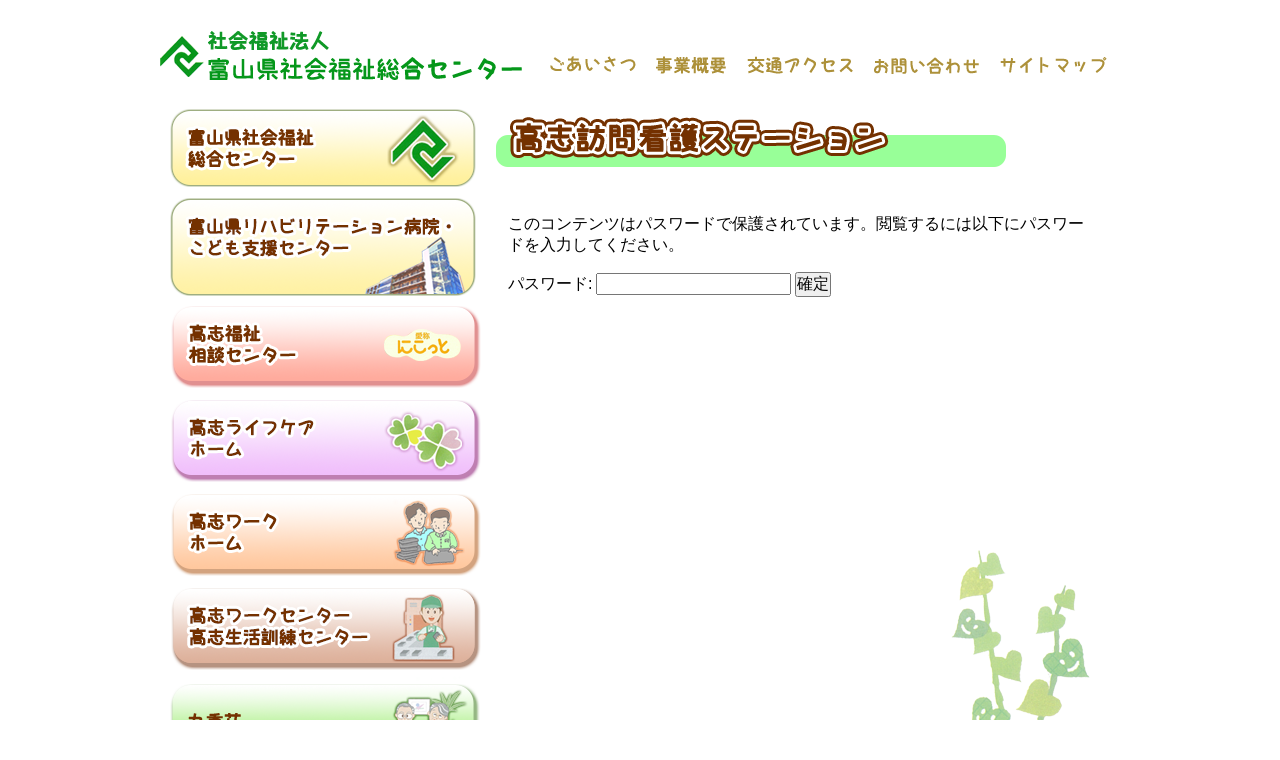

--- FILE ---
content_type: text/html; charset=UTF-8
request_url: http://www.toyama-syasougou.jp/kangostation_dev/
body_size: 15833
content:

<!DOCTYPE html>
<!--[if IE 7]>
<html class="ie ie7" lang="ja">
<![endif]-->
<!--[if IE 8]>
<html class="ie ie8" lang="ja">
<![endif]-->
<!--[if !(IE 7) | !(IE 8)  ]><!-->
<html lang="ja">
  <!--<![endif]-->
  <head>
    <meta charset="UTF-8">
    <meta http-equiv="Content-Style-Type" content="text/css">
    <meta http-equiv="Content-Script-Type" content="text/javascript">
    <meta http-equiv="X-UA-Compatible" content="IE=EmulateIE10">
    <link rel="profile" href="http://gmpg.org/xfn/11">
    <link rel="pingback" href="http://www.toyama-syasougou.jp/wp/xmlrpc.php">
	  <title>高志訪問看護ステーション | </title>
    <link rel="stylesheet" type="text/css" href="">
            <link rel="stylesheet" href="http://www.toyama-syasougou.jp/wp/wp-content/themes/toyama_welfare/css/normalize.css">
    <link rel="stylesheet" href="http://www.toyama-syasougou.jp/wp/wp-content/themes/toyama_welfare/css/layout.css">
    <link rel="stylesheet" href="http://www.toyama-syasougou.jp/wp/wp-content/themes/toyama_welfare/css/main.css">
    <link rel="stylesheet" href="http://www.toyama-syasougou.jp/wp/wp-content/themes/toyama_welfare/css/wp.css">
    <link href="/favicon.ico" rel="icon" type="image/png" />
  <!--[if IE 8]>
    <link rel="stylesheet" type="text/css" href="http://www.toyama-syasougou.jp/wp/wp-content/themes/toyama_welfare/css/print.css" media="print">
  <![endif]-->
    <link rel="stylesheet" href="//code.jquery.com/ui/1.10.3/themes/smoothness/jquery-ui.css">
  <!-- HTML5 Shim and Respond.js IE8 support of HTML5 elements and media queries -->
  <!-- WARNING: Respond.js doesn't work if you view the page via file:// -->
  <!--[if lt IE 9]>
    <script src="https://oss.maxcdn.com/libs/html5shiv/3.7.0/html5shiv.js"></script>
    <script src="https://oss.maxcdn.com/libs/respond.js/1.3.0/respond.min.js"></script>
  <![endif]-->
	  
	  <link rel='dns-prefetch' href='//ajax.googleapis.com' />
<link rel='dns-prefetch' href='//s.w.org' />
<link rel="alternate" type="application/rss+xml" title="富山県社会福祉総合センター &raquo; 保護中: 高志訪問看護ステーション のコメントのフィード" href="https://www.toyama-syasougou.jp/kangostation_dev/feed/" />
		<script type="text/javascript">
			window._wpemojiSettings = {"baseUrl":"https:\/\/s.w.org\/images\/core\/emoji\/11\/72x72\/","ext":".png","svgUrl":"https:\/\/s.w.org\/images\/core\/emoji\/11\/svg\/","svgExt":".svg","source":{"concatemoji":"http:\/\/www.toyama-syasougou.jp\/wp\/wp-includes\/js\/wp-emoji-release.min.js"}};
			!function(e,a,t){var n,r,o,i=a.createElement("canvas"),p=i.getContext&&i.getContext("2d");function s(e,t){var a=String.fromCharCode;p.clearRect(0,0,i.width,i.height),p.fillText(a.apply(this,e),0,0);e=i.toDataURL();return p.clearRect(0,0,i.width,i.height),p.fillText(a.apply(this,t),0,0),e===i.toDataURL()}function c(e){var t=a.createElement("script");t.src=e,t.defer=t.type="text/javascript",a.getElementsByTagName("head")[0].appendChild(t)}for(o=Array("flag","emoji"),t.supports={everything:!0,everythingExceptFlag:!0},r=0;r<o.length;r++)t.supports[o[r]]=function(e){if(!p||!p.fillText)return!1;switch(p.textBaseline="top",p.font="600 32px Arial",e){case"flag":return s([55356,56826,55356,56819],[55356,56826,8203,55356,56819])?!1:!s([55356,57332,56128,56423,56128,56418,56128,56421,56128,56430,56128,56423,56128,56447],[55356,57332,8203,56128,56423,8203,56128,56418,8203,56128,56421,8203,56128,56430,8203,56128,56423,8203,56128,56447]);case"emoji":return!s([55358,56760,9792,65039],[55358,56760,8203,9792,65039])}return!1}(o[r]),t.supports.everything=t.supports.everything&&t.supports[o[r]],"flag"!==o[r]&&(t.supports.everythingExceptFlag=t.supports.everythingExceptFlag&&t.supports[o[r]]);t.supports.everythingExceptFlag=t.supports.everythingExceptFlag&&!t.supports.flag,t.DOMReady=!1,t.readyCallback=function(){t.DOMReady=!0},t.supports.everything||(n=function(){t.readyCallback()},a.addEventListener?(a.addEventListener("DOMContentLoaded",n,!1),e.addEventListener("load",n,!1)):(e.attachEvent("onload",n),a.attachEvent("onreadystatechange",function(){"complete"===a.readyState&&t.readyCallback()})),(n=t.source||{}).concatemoji?c(n.concatemoji):n.wpemoji&&n.twemoji&&(c(n.twemoji),c(n.wpemoji)))}(window,document,window._wpemojiSettings);
		</script>
		<style type="text/css">
img.wp-smiley,
img.emoji {
	display: inline !important;
	border: none !important;
	box-shadow: none !important;
	height: 1em !important;
	width: 1em !important;
	margin: 0 .07em !important;
	vertical-align: -0.1em !important;
	background: none !important;
	padding: 0 !important;
}
</style>
<link rel='stylesheet' id='jquery-smooth-scroll-css'  href='http://www.toyama-syasougou.jp/wp/wp-content/plugins/jquery-smooth-scroll/css/style.css' type='text/css' media='all' />
<link rel='stylesheet' id='wp-pagenavi-css'  href='http://www.toyama-syasougou.jp/wp/wp-content/plugins/wp-pagenavi/pagenavi-css.css' type='text/css' media='all' />
<link rel='stylesheet' id='wp-lightbox-2.min.css-css'  href='http://www.toyama-syasougou.jp/wp/wp-content/plugins/wp-lightbox-2/styles/lightbox.min.css' type='text/css' media='all' />
<script type='text/javascript' src='//ajax.googleapis.com/ajax/libs/jquery/1.8/jquery.min.js'></script>
<script type='text/javascript' src='//ajax.googleapis.com/ajax/libs/jqueryui/1/jquery-ui.min.js'></script>
<script type='text/javascript' src='http://www.toyama-syasougou.jp/wp/wp-content/themes/toyama_welfare/js/jquery.corner.js'></script>
<link rel='https://api.w.org/' href='https://www.toyama-syasougou.jp/wp-json/' />
<link rel="EditURI" type="application/rsd+xml" title="RSD" href="https://www.toyama-syasougou.jp/wp/xmlrpc.php?rsd" />
<link rel="wlwmanifest" type="application/wlwmanifest+xml" href="http://www.toyama-syasougou.jp/wp/wp-includes/wlwmanifest.xml" /> 
<link rel="canonical" href="https://www.toyama-syasougou.jp/kangostation_dev/" />
<link rel='shortlink' href='https://www.toyama-syasougou.jp/?p=2307' />
<link rel="alternate" type="application/json+oembed" href="https://www.toyama-syasougou.jp/wp-json/oembed/1.0/embed?url=https%3A%2F%2Fwww.toyama-syasougou.jp%2Fkangostation_dev%2F" />
<link rel="alternate" type="text/xml+oembed" href="https://www.toyama-syasougou.jp/wp-json/oembed/1.0/embed?url=https%3A%2F%2Fwww.toyama-syasougou.jp%2Fkangostation_dev%2F&#038;format=xml" />
<style type="text/css">img.break{
display: block;
margin: 30px auto;
}
ul.services {
padding-left: 20px;
}
ul.services.main{
width: 270px;
float: left;
margin-right: 10px;
}
ul.services li{
width: 240px;
}
.remark{
width:80%;
padding: 20px;
background-color: #ffe38c;
border: solid 5px #945120;
color: #341100;
font-size: 110%;
line-height: 40px;
margin: 10px auto 20px;
}
.feature ol li{
list-style-type: decimal;
margin-bottom:20px;
}
.sodan{
height: 200px; 
padding: 20px 0px 0px 30px; 
background-image: url('/wp/wp-content/uploads/2014/08/image31.png'); 
background-repeat: no-repeat;
font-size: 90%;
}
.sodan ul{
padding-left: 20px;
}
.sodan ul li{
list-style-type: circle;
font-size: 110%;
}
.staffTime{
background-image: url("/wp/wp-content/uploads/2014/08/kaigo_4.jpg");
background-repeat: no-repeat;
background-position:  right 90px;
}
.staffTime table.table.staff{
margin-left: 40px;
width: 300px;
}
.staffTime table.table.staff th{
width: 120px;
}

.staffTime ul.time{
width: 400px;
}
.staffTime ul.time li{
}

.contact{
background-image: url('/wp/wp-content/uploads/2014/08/image5.png'); 
background-repeat: no-repeat;
height: 290px;
padding: 205px 10px 0px 40px;
font-size: 200%;
line-height: 220%;
color: #555;
}
.message{
background-image: url("/wp/wp-content/themes/toyama_welfare/image/office/hitokoto.png") !important;
}</style><style>.simplemap img{max-width:none !important;padding:0 !important;margin:0 !important;}.staticmap,.staticmap img{max-width:100% !important;height:auto !important;}.simplemap .simplemap-content{display:none;}</style>
    
    <script type="text/javascript" src="http://www.toyama-syasougou.jp/wp/wp-content/themes/toyama_welfare/js/main.js"></script>
    <link rel="stylesheet" href="http://www.toyama-syasougou.jp/wp/wp-content/themes/toyama_welfare/css/editors.css">
  </head>
  <body class="page-template-default page page-id-2307 kangostation_dev kangostation">
    <div id="header" class="container">
      <div class="frame">
        <h1><a href="https://www.toyama-syasougou.jp/"><img src="http://www.toyama-syasougou.jp/wp/wp-content/themes/toyama_welfare/image/siteTitle.png"></a></h1>
        <div class="global clearfix">
            <ul>
    <li><a href="/aisatsu/"><img src="http://www.toyama-syasougou.jp/wp/wp-content/themes/toyama_welfare/image/globalMenu/aisatsu.png"></a></li>
    <li><a href="/about/"><img src="http://www.toyama-syasougou.jp/wp/wp-content/themes/toyama_welfare/image/globalMenu/about.png"></a></li>
    <li><a href="/access/"><img src="http://www.toyama-syasougou.jp/wp/wp-content/themes/toyama_welfare/image/globalMenu/access.png"></a></li>
    <li><a href="/contact/"><img src="http://www.toyama-syasougou.jp/wp/wp-content/themes/toyama_welfare/image/globalMenu/contact.png"></a></li>
    <li><a href="/sitemap/"><img src="http://www.toyama-syasougou.jp/wp/wp-content/themes/toyama_welfare/image/globalMenu/sitemap.png"></a></li>
  </ul>
        </div>
        <!-- //.global -->
      </div>
      <!-- //.frame -->
    </div>
    <!-- //#header -->
    <div id="main" class="container">
            <div class="frame clearfix">
          <div id="menuBlock">
      <div id="office">
    <style>
 .home ul .toyama_reha{
    width: 360px !important;
    margin:0;
    height: 147px;
  }
    
  </style>
<ul>
  <li class=""><a href="/welfare/"><img src="http://www.toyama-syasougou.jp/wp/wp-content/themes/toyama_welfare/image/welfare/page.png" alt="富山県社会福祉総合センター"></a></li>
  <li class=" toyama_reha"><a href="/toyama_reha/"><img src="http://www.toyama-syasougou.jp/wp/wp-content/themes/toyama_welfare/image/toyama_reha/page.png" alt="高志リハビリテーション病院"></a></li>
  <li class=""><a href="/nikotto/"><img src="http://www.toyama-syasougou.jp/wp/wp-content/themes/toyama_welfare/image/nikotto/page.png" alt="高志福祉相談センター"></a></li>
  <!-- <li class=""><a href="/tsuen/"><img src="http://www.toyama-syasougou.jp/wp/wp-content/themes/toyama_welfare/image/tsuen/page.png" alt="高志通園センター"></a></li> -->
  <li class=""><a href="/lifecare/"><img src="http://www.toyama-syasougou.jp/wp/wp-content/themes/toyama_welfare/image/lifecare/page.png" alt="高志ライフケアホーム"></a></li>
  <li class=""><a href="/workhome/"><img src="http://www.toyama-syasougou.jp/wp/wp-content/themes/toyama_welfare/image/workhome/page.png" alt="高志ワークホーム"></a></li>
  <li class=""><a href="/workcenter/"><img src="http://www.toyama-syasougou.jp/wp/wp-content/themes/toyama_welfare/image/workcenter/page.png" alt="障害福祉サービス事業所"></a></li>
  <li class=""><a href="/kokonoeso/"><img src="http://www.toyama-syasougou.jp/wp/wp-content/themes/toyama_welfare/image/kokonoeso/page.png" alt="九重荘"></a></li>
  <li class=""><a href="/kangostation/"><img src="http://www.toyama-syasougou.jp/wp/wp-content/themes/toyama_welfare/image/kangostation/page.png" alt="高志訪問看護ステーション"></a></li>
  <!-- <li class=""><a href="/hospital/"><img src="http://www.toyama-syasougou.jp/wp/wp-content/themes/toyama_welfare/image/hospital/page.png" alt="高志リハビリテーション病院"></a></li> -->
  </ul>
</div>
<!-- //#office -->
                </div>
          <!-- //#menuBlock -->
          <div id="contentBlock">
<h2><span>保護中: 高志訪問看護ステーション</span></h2>

<div id="editorBlock">
  <form action="https://www.toyama-syasougou.jp/wp/wp-login.php?action=postpass" class="post-password-form" method="post">
<p>このコンテンツはパスワードで保護されています。閲覧するには以下にパスワードを入力してください。</p>
<p><label for="pwbox-2307">パスワード: <input name="post_password" id="pwbox-2307" type="password" size="20" /></label> <input type="submit" name="Submit" value="確定" /></p>
</form>
</div>
          </div>
          <!-- //#contentBlock -->
      </div>
      <!-- //.frame -->
    </div>
    <!-- //#main -->
    <div id="footer" class="container">
      <div class="frame">
        <img src="http://www.toyama-syasougou.jp/wp/wp-content/themes/toyama_welfare/image/footer/logo.png" alt="logo"><br>
        931-8443<br>
        富山県富山市下飯野36番地　富山県リハビリテーション病院・こども支援センター内<br>
        <img src="http://www.toyama-syasougou.jp/wp/wp-content/themes/toyama_welfare/image/footer/tel.png" alt="tel">
        076-438-2233<div class="global">
    <ul>
    <li><a href="/aisatsu/"><img src="http://www.toyama-syasougou.jp/wp/wp-content/themes/toyama_welfare/image/globalMenu/aisatsu.png"></a></li>
    <li><a href="/about/"><img src="http://www.toyama-syasougou.jp/wp/wp-content/themes/toyama_welfare/image/globalMenu/about.png"></a></li>
    <li><a href="/access/"><img src="http://www.toyama-syasougou.jp/wp/wp-content/themes/toyama_welfare/image/globalMenu/access.png"></a></li>
    <li><a href="/contact/"><img src="http://www.toyama-syasougou.jp/wp/wp-content/themes/toyama_welfare/image/globalMenu/contact.png"></a></li>
    <li><a href="/sitemap/"><img src="http://www.toyama-syasougou.jp/wp/wp-content/themes/toyama_welfare/image/globalMenu/sitemap.png"></a></li>
  </ul>
</div>
<!-- //.global -->
      </div>
      <!-- //.frame -->
    </div>
    <!-- //#footer -->
				<a id="scroll-to-top" href="#" title="Scroll to Top">Top</a>
			<script type='text/javascript' src='http://www.toyama-syasougou.jp/wp/wp-content/plugins/jquery-smooth-scroll/js/script.min.js'></script>
<script type='text/javascript'>
/* <![CDATA[ */
var JQLBSettings = {"fitToScreen":"0","resizeSpeed":"400","displayDownloadLink":"0","navbarOnTop":"0","loopImages":"","resizeCenter":"","marginSize":"","linkTarget":"_self","help":"","prevLinkTitle":"previous image","nextLinkTitle":"next image","prevLinkText":"\u00ab Previous","nextLinkText":"Next \u00bb","closeTitle":"close image gallery","image":"Image ","of":" of ","download":"Download","jqlb_overlay_opacity":"80","jqlb_overlay_color":"#000000","jqlb_overlay_close":"1","jqlb_border_width":"10","jqlb_border_color":"#ffffff","jqlb_border_radius":"0","jqlb_image_info_background_transparency":"100","jqlb_image_info_bg_color":"#ffffff","jqlb_image_info_text_color":"#000000","jqlb_image_info_text_fontsize":"10","jqlb_show_text_for_image":"1","jqlb_next_image_title":"next image","jqlb_previous_image_title":"previous image","jqlb_next_button_image":"http:\/\/www.toyama-syasougou.jp\/wp\/wp-content\/plugins\/wp-lightbox-2\/styles\/images\/next.gif","jqlb_previous_button_image":"http:\/\/www.toyama-syasougou.jp\/wp\/wp-content\/plugins\/wp-lightbox-2\/styles\/images\/prev.gif","jqlb_maximum_width":"","jqlb_maximum_height":"","jqlb_show_close_button":"1","jqlb_close_image_title":"close image gallery","jqlb_close_image_max_heght":"22","jqlb_image_for_close_lightbox":"http:\/\/www.toyama-syasougou.jp\/wp\/wp-content\/plugins\/wp-lightbox-2\/styles\/images\/closelabel.gif","jqlb_keyboard_navigation":"1","jqlb_popup_size_fix":"0"};
/* ]]> */
</script>
<script type='text/javascript' src='http://www.toyama-syasougou.jp/wp/wp-content/plugins/wp-lightbox-2/js/dist/wp-lightbox-2.min.js'></script>
<script type='text/javascript' src='http://www.toyama-syasougou.jp/wp/wp-includes/js/wp-embed.min.js'></script>
  </body>
</html>


--- FILE ---
content_type: text/css
request_url: http://www.toyama-syasougou.jp/wp/wp-content/themes/toyama_welfare/css/layout.css
body_size: 1611
content:
/* 
    Document   : layout
    Created on : 2013/12/05, 14:56:10
    Author     : oriminami
    Description:
        Purpose of the stylesheet follows.
*/

/* For modern browsers */
.clearfix:before,
.clearfix:after {
  content:"";
  display:block;
  overflow:hidden;
}

.clearfix:after {
  clear:both;
}

/* For IE 6/7 (trigger hasLayout) */
.clearfix {
  zoom:1;
/*  background-color: #eea;*/
}

/* 全体 */
.container{
  margin: 0 !important;
}
.frame{
  width: 960px;
  margin: 0 auto !important;
}
#main .frame #menuBlock,
#main .frame #contentBlock{
    float: left;
}

.container .frame{
  max-width: 960px;
  margin: 0px auto;
  padding: 0px 0;
}
h1 img{
    width: 362px;
}
#header .frame{
    position: relative;
    /*height: 100px;*/
}
#header .frame .global,
#footer .frame .global{
    width: 590px;
    position: absolute;
}
#header .frame .global{
    top: 40px;
    right: 0px;
}
#header .frame .global ul,
#footer .frame .global ul{
    padding: 0;
}
#header .frame .global ul li,
#footer .frame .global ul li{
    float: left;
    /*width: 107px;*/
    margin-left: 20px;
}
.home #main .frame #menuBlock,
.home #main .frame #contentBlock,
#main .frame #menuBlock,
#main .frame #contentBlock{
    display: block;
}
#main .frame #menuBlock{
    width: 300px;
    padding: 0px 10px;
}
#main .frame #contentBlock{
    width: 600px;
    margin-left: 10px;
}
#footer .frame{
    height: 136px;
}
#footer .frame{
    position: relative;
    padding-top: 90px;
}
#footer .frame .global{
    top: 105px;
    right: 0px;
}

/* スライダー*/
.home #main .frame.picture{
    padding-bottom: 30px;
}

--- FILE ---
content_type: text/css
request_url: http://www.toyama-syasougou.jp/wp/wp-content/themes/toyama_welfare/css/main.css
body_size: 18127
content:
/* 
    Document   : newCascadeStyleSheet
    Created on : 2014/06/18, 11:44:17
    Author     : oriminami
    Description:
        Purpose of the stylesheet follows.
*/
*{ 
    margin: 0;
    padding: 0;
    font-family: "ヒラギノ角ゴ Pro W3","Hiragino Kaku Gothic Pro","メイリオ",Meiryo,"ＭＳ Ｐゴシック",sans-serif;
}
a{ text-decoration: none; }
ul{ list-style-type: none; }
/*li{ list-style-type: none; }*/

h1{
    margin: 0;
}
#header .frame{
    padding-top: 30px;
    /*background-image: url("../image/header/back.png");*/
    background-position: 500px 10px;
    background-repeat: no-repeat;
}
h2{
    height: 60px;
}
h3{
    word-wrap: break-word;
}
h4{
    margin: 20px 0 5px;
}
/*　サイドメニュー　*/
#main .frame #menuBlock #office ul{
    padding-left: 0;
}
#main .frame #menuBlock #office ul li.active a,
#main .frame #menuBlock #office ul li a:hover{
    opacity: 0.7;
}
/*　//サイドメニューデザイン　*/
/*　コンテンツ部分デザイン　*/
#main .frame #contentBlock{
    min-height: 820px;
    background-image: url("../image/contentBack.png");
    background-position: bottom right;
    background-repeat: no-repeat;
}
.home #main .frame #contentBlock{
    min-height: 0px;
    background: none;
}

#main .frame #contentBlock .hitokoto .boss,
#main .frame #contentBlock .hitokoto .boss img{
    width: 120px;
    margin-right: 10px;
}
#main .frame #contentBlock .hitokoto .message{
    background-image: url("../image/office/hitokoto.png");
    background-repeat: no-repeat;
    background-position: top left;
    width: 400px;
    height: 263px;
    padding: 8px 8px 8px 42px;
}
.tsuen_dev #main .frame #contentBlock .hitokoto .message,
.kangostation_dev #main .frame #contentBlock .hitokoto .message,
.nikotto_dev #main .frame #contentBlock .hitokoto .message,
.tsuen #main .frame #contentBlock .hitokoto .message,
.kangostation #main .frame #contentBlock .hitokoto .message,
.nikotto #main .frame #contentBlock .hitokoto .message{
    background-image: url("../image/office/hitokoto_short.png");
}
#main .frame #contentBlock .hitokoto .boss,
#main .frame #contentBlock .hitokoto .message{
    float: left;
}
/*　//コンテンツ部分デザイン　*/


/*　フッターデザイン　*/
#footer{
}
#footer .frame{
    background-image: url("../image/footer/frame.png");
    background-repeat: no-repeat;
    background-position: bottom center;
}
/*　//フッターデザイン　*/

/*　富山県社会福祉総合センターメニューデザイン　*/
#main .frame #contentBlock #welfareMenu{
    background: #fefefe;
}
#main .frame #contentBlock #welfareMenu ul{
    padding-left: 20px;
}
#main .frame #contentBlock #welfareMenu ul li{
    float: left;
    margin: 0 20px 5px 0;
}
/*　//富山県社会福祉総合センターメニューデザイン　*/


/*　個別ページデザイン　*/

/*　フロントページページデザイン　*/
.home  #slider_frame{
    position: relative;
    width: 937px;
    padding: 36px 10px 2px 19px;
  }
.home  #slider_frame:after{
    content: url("../image/sliderFrame.png");
    position: absolute;
    top: 0;
    left: 0;
    z-index: 10000;
}
.home  .flex-direction-nav .flex-next,
.home  .flex-direction-nav .flex-prev{
    text-shadow: 2px 2px 10px #fff;
  }

/*　お知らせデザイン　*/
.home #main .frame #information{
      position: relative;
      background-image: url("../image/topics/frame.png");
      background-repeat: no-repeat;
      height: 375px;
      padding-top: 10px;
  }
.home #main .frame #information h3.title{
      background-repeat: no-repeat;
      height: 76px;
      padding-left: 30px;
      letter-spacing: 1px;
      margin-bottom: 0;
  }
.home #main .frame #information h3.title:before,
.home #main .frame #information h3.title:after,
.home #main .frame #information h3.title{
    background: none;
  }
.home #main .frame #information ul{
    margin: 0;
    padding: 10px 15px 20px;
}
.home #main .frame #information ul li{
    margin-bottom: 5px;
  }
.home #main .frame #information ul li span,
.home #main .frame #information ul li a{
    font-size: 90%;
    display: block;
    float: left;
    margin-right: 10px;
  }
.home #main .frame #information ul li a{
    color: #4b1b07;
  }
.home #main .frame #information ul li a:hover{
    text-decoration: underline;
}
.home #main .frame #information ul li div.dateCategory{
    width: 85px;
    float: left;
}
.home #main .frame #information ul li div.dateCategory .date{
    width: 145px;
}
.home #main .frame #information ul li div.dateCategory .category{
    width: 83px;
    text-align: center;
    height: 17px;
}
.home #main .frame #information ul li .title{
    width: 150px;
    line-height: 39px;
    white-space: nowrap; 
    overflow: hidden; 
    text-overflow: ellipsis; 
    -webkit-text-overflow: ellipsis; 
    -o-text-overflow: ellipsis; 
    margin-right: 0;
    float: left;
}
/*　//お知らせデザイン　*/
/*　カテゴリデザイン　*/
.home #main .frame #office{
      width: 694px;
      position: relative;
  }
.home #main .frame #office ul{
    margin: 0;
    padding: 0;
    background: #aaa;
    width: 609px;
}
.home #main .frame #office ul li{
    width: 193px;
    height: 147px;
    float: left;
    margin: 10px 10px 0px 0px;
    padding: 0;
}
.home #main .frame #office ul li a:hover{
    opacity: 0.7;
}
/*　//カテゴリデザイン　*/

#main .frame h3{
    background-repeat: repeat-x;
    color: #743100;
    letter-spacing: 2px;
    margin: 10px 5px;
    font-size: 140%;
}
@media screen and (max-device-width: 480px) {
    #main .frame h3 { font-size: 110%; }
}
@media screen and (max-device-width: 1024px) {
    #main .frame h3 { font-size: 105%; }
}

#main .frame h4{
    background-repeat: repeat-x;
    color: #b58e4f;
}
#main .frame h5{
    background-repeat: repeat-x;
    color: #334;
}
#main .frame h5,
#main .frame h5:before,
#main .frame h5:after{
    display: inline-block;
}
#main .frame h4,
#main .frame h4:before,
#main .frame h4:after{
    display: inline-block;
    /*background-position-y: 93%;*/
    /*background-position-y: 14px ;*/
}
#main .frame h3,
#main .frame h3:before,
#main .frame h3:after{
    display: inline-block;
    /*background-position-y: 93%;*/
    /*background-position-y: 19px ;*/
}
#main .frame h5:before,
#main .frame h5:after,
#main .frame h4:before,
#main .frame h4:after,
#main .frame h3:before,
#main .frame h3:after{
    content: "　";
    height: 100%;
    width: 20px;
    z-index: 1000;
    background-repeat: no-repeat;
}
#main .frame h5,
#main .frame h3,
#main .frame h4{
    background-position: left 93%;
}
#main .frame h5:before,
#main .frame h4:before,
#main .frame h3:before{
    float: left;
    /*background-position-x: left  ;*/
    background-position: left 93%;
}
#main .frame h5:after,
#main .frame h4:after,
#main .frame h3:after{
    float: right;
    /*background-position-x: right;*/
    background-position: right 93%;
}

#main .frame h2 span{
    visibility: hidden;
}
#main .frame h2{
    background-repeat: no-repeat;
}

#main .frame h3{
    background-image: url("../image/h3.png");
}
#main .frame h3:before{
    background-image: url("../image/h3_before.png");
}
#main .frame h3:after{
    background-image: url("../image/h3_after.png");
}
#main .frame h4{
    background-image: url("../image/h3.png");
}
#main .frame h4:before{
    background-image: url("../image/h3_before.png");
}
#main .frame h4:after{
    background-image: url("../image/h3_after.png");
}


.aisatsu #main .frame h2{
    background-image: url("../image/aisatsu/h2.png");
}
.about #main .frame h2{
    background-image: url("../image/about/h2.png");
}
.access #main .frame h2{
    background-image: url("../image/access/h2.png");
}
.contact #main .frame h2{
    background-image: url("../image/contact/h2.png");
}
.sitemap #main .frame h2{
    background-image: url("../image/sitemap/h2.png");
}
.toyama_reha #main .frame h2{
    background-image: url("../image/toyama_reha//h2.png");
    height: 95px;
}


  
  /*　個別ページデザイン　*/
  /* 社会福祉総合センター */
.page-template-templatewelfare-php #main .frame h2,
.welfare #main .frame h2{
    background-image: url("../image/welfare/h2.png");
    background-repeat: no-repeat;
}
.page-template-templatewelfare-php #main .frame h2 span, 
.welfare #main .frame h2 span{
    visibility: hidden;
}
.welfare #main .frame h3#subTitle{
    display: none;
}
.single #main .frame h3,
.page-template-templatewelfare-php #main .frame h3,
.welfare #main .frame h3{
    background-image: url("../image/welfare/h3.png");
}
.single #main .frame h3:before,
.page-template-templatewelfare-php #main .frame h3:before,
.welfare #main .frame h3:before{
    background-image: url("../image/welfare/h3_before.png") !important;
}
.single #main .frame h3:after,
.page-template-templatewelfare-php #main .frame h3:after,
.welfare #main .frame h3:after{
    background-image: url("../image/welfare/h3_after.png") !important;
}
.contact h4.welfare,
.single #main .frame h4,
.page-template-templatewelfare-php #main .frame h4,
.welfare #main .frame h4{
    background-image: url("../image/welfare/h3.png") !important;
}
.single #main .frame h4:before,
.page-template-templatewelfare-php #main .frame h4:before,
.contact h4.welfare:before,
.welfare #main .frame h4:before{
    background-image: url("../image/welfare/h3_before.png") !important;
}
.single #main .frame h3#subTitle:before,
.page-template-templatewelfare-php #main .frame h3#subTitle:after{
    background-image: none !important;
}
.single #main .frame h4:after,
.page-template-templatewelfare-php #main .frame h4:after,
.contact h4.welfare:after,
.welfare #main .frame h4:after{
    background-image: url("../image/welfare/h3_after.png") !important;
}
.page-template-templatewelfare-php #main .frame h3#subTitle{
    height: 31px;
    width: 139px;
    background-position: top left;
}
.page-template-templatewelfare-php #main .frame h3#subTitle span{
    visibility: hidden;
}
.history #main .frame h3#subTitle{
    background-image: url("../image/welfare/history/subTitle.png");
}
.officer #main .frame h3#subTitle{
    background-image: url("../image/welfare/officer/subTitle.png");
}
.group #main .frame h3#subTitle{
    background-image: url("../image/welfare/group/subTitle.png");
}
.account #main .frame h3#subTitle{
    background-image: url("../image/welfare/account/subTitle.png");
}
.recruitment #main .frame h3#subTitle{
    background-image: url("../image/welfare/recruitment/subTitle.png");
}
.children #main .frame h3#subTitle{
    background-image: url("../image/welfare/children/subTitle.png");
}
  /* //社会福祉総合センター */
  /* 高志福祉相談センター */
.nikotto #main .frame h2 span{
    visibility: hidden;
}
.nikotto #main .frame h3{
    background-image: url("../image/nikotto/h3.png");
}
.nikotto #main .frame h3:before{
    background-image: url("../image/nikotto/h3_before.png");
}
.nikotto #main .frame h3:after{
    background-image: url("../image/nikotto/h3_after.png");
}
.contact h4.nikotto,
.nikotto #main .frame h4{
    background-image: url("../image/nikotto/h3.png") !important;
}
.contact h4.nikotto:before,
.nikotto #main .frame h4:before{
    background-image: url("../image/nikotto/h3_before.png") !important;
}
.contact h4.nikotto:after,
.nikotto #main .frame h4:after{
    background-image: url("../image/nikotto/h3_after.png") !important;
}
  /* //高志福祉相談センター */
  /* 高志通園センター */
.tsuen #main .frame h2{
    background-image: url("../image/tsuen/h2.png");
    background-repeat: no-repeat;
}
.tsuen #main .frame h2 span{
    visibility: hidden;
}
.tsuen #main .frame h3{
    background-image: url("../image/tsuen/h3.png");
}
.tsuen #main .frame h3:before{
    background-image: url("../image/tsuen/h3_before.png");
}
.tsuen #main .frame h3:after{
    background-image: url("../image/tsuen/h3_after.png");
}
.contact h4.tsuen,
.tsuen #main .frame h4{
    background-image: url("../image/tsuen/h3.png") !important;
}
.contact h4.tsuen:before,
.tsuen #main .frame h4:before{
    background-image: url("../image/tsuen/h3_before.png") !important;
}
.contact h4.tsuen:after,
.tsuen #main .frame h4:after{
    background-image: url("../image/tsuen/h3_after.png") !important;
}
  /* //高志通園センター */
  /* ライフケアホーム */
.lifecare #main .frame h2{
    background-image: url("../image/lifecare/h2.png");
    background-repeat: no-repeat;
}
.lifecare #main .frame h2 span{
    visibility: hidden;
}
.lifecare #main .frame h3{
    background-image: url("../image/lifecare/h3.png");
}
.lifecare #main .frame h3:before{
    background-image: url("../image/lifecare/h3_before.png");
}
.lifecare #main .frame h3:after{
    background-image: url("../image/lifecare/h3_after.png");
}
.contact h4.lifecare,
.lifecare #main .frame h4{
    background-image: url("../image/lifecare/h3.png") !important;
}
.contact h4.lifecare:before,
.lifecare #main .frame h4:before{
    background-image: url("../image/lifecare/h3_before.png") !important;
}
.contact h4.lifecare:after,
.lifecare #main .frame h4:after{
    background-image: url("../image/lifecare/h3_after.png") !important;
}
  /* //ライフケアホーム */
  /* 高志ワークホーム */
.workhome #main .frame h2{
    background-image: url("../image/workhome/h2.png");
    background-repeat: no-repeat;
}
.workhome #main .frame h2 span{
    visibility: hidden;
}
.workhome #main .frame h3{
    background-image: url("../image/workhome/h3.png");
}
.workhome #main .frame h3:before{
    background-image: url("../image/workhome/h3_before.png");
}
.workhome #main .frame h3:after{
    background-image: url("../image/workhome/h3_after.png");
}
.contact h4.workhome,
.workhome #main .frame h4{
    background-image: url("../image/workhome/h3.png") !important;
}
.contact h4.workhome:before,
.workhome #main .frame h4:before{
    background-image: url("../image/workhome/h3_before.png") !important;
}
.contact h4.workhome:after,
.workhome #main .frame h4:after{
    background-image: url("../image/workhome/h3_after.png") !important;
}
  /* //高志ワークホーム */
  /* 高志ワークセンター */
.workcenter #main .frame h2{
    background-image: url("../image/workcenter/h2.png");
    background-repeat: no-repeat;
}
.workcenter #main .frame h2 span{
    visibility: hidden;
}
.workcenter #main .frame h3{
    background-image: url("../image/workcenter/h3.png");
}
.workcenter #main .frame h3:before{
    background-image: url("../image/workcenter/h3_before.png");
}
.workcenter #main .frame h3:after{
    background-image: url("../image/workcenter/h3_after.png");
}
.contact h4.workcenter,
.workcenter #main .frame h5,
.workcenter #main .frame h4{
    background-image: url("../image/workcenter/h3.png") !important;
}
.contact h4.workcenter:before,
.workcenter #main .frame h5:before,
.workcenter #main .frame h4:before{
    background-image: url("../image/workcenter/h3_before.png") !important;
}
.contact h4.workcenter:after,
.workcenter #main .frame h5:after,
.workcenter #main .frame h4:after{
    background-image: url("../image/workcenter/h3_after.png") !important;
}
  /* //高志ワークセンター */
  /* 九重荘 */
.kokonoeso #main .frame h2{
    background-image: url("../image/kokonoeso/h2.png");
    background-repeat: no-repeat;
}
.kokonoeso #main .frame h2 span{
    visibility: hidden;
}
.kokonoeso #main .frame h3{
    background-image: url("../image/kokonoeso/h3.png");
}
.kokonoeso #main .frame h3:before{
    background-image: url("../image/kokonoeso/h3_before.png");
}
.kokonoeso #main .frame h3:after{
    background-image: url("../image/kokonoeso/h3_after.png");
}
.contact h4.kokonoeso,
.kokonoeso #main .frame h4{
    background-image: url("../image/kokonoeso/h3.png") !important;
}
.contact h4.kokonoeso:before,
.kokonoeso #main .frame h4:before{
    background-image: url("../image/kokonoeso/h3_before.png") !important;
}
.contact h4.kokonoeso:after,
.kokonoeso #main .frame h4:after{
    background-image: url("../image/kokonoeso/h3_after.png") !important;
}
  /* //九重荘 */
  /* 高志訪問看護ステーション */
.kangostation #main .frame h2{
    background-image: url("../image/kangostation/h2.png");
    background-repeat: no-repeat;
}
.kangostation #main .frame h2 span{
    visibility: hidden;
}
.kangostation #main .frame h3{
    background-image: url("../image/kangostation/h3.png");
}
.kangostation #main .frame h3:before{
    background-image: url("../image/kangostation/h3_before.png");
}
.kangostation #main .frame h3:after{
    background-image: url("../image/kangostation/h3_after.png");
}
.contact h4.kangostation,
.kangostation #main .frame h4{
    background-image: url("../image/kangostation/h3.png") !important;
}
.contact h4.kangostation:before,
.kangostation #main .frame h4:before{
    background-image: url("../image/kangostation/h3_before.png") !important;
}
.contact h4.kangostation:after,
.kangostation #main .frame h4:after{
    background-image: url("../image/kangostation/h3_after.png") !important;
}
  /* //高志訪問看護ステーション */
  /* 高志リハビリテーション病院 */
.hospital #main .frame h2{
    background-image: url("../image/hospital/h2.png");
    background-repeat: no-repeat;
}
.hospital #main .frame h2 span{
    visibility: hidden;
}
.hospital #main .frame h3{
    background-image: url("../image/hospital/h3.png");
}
.hospital #main .frame h3:before{
    background-image: url("../image/hospital/h3_before.png");
}
.hospital #main .frame h3:after{
    background-image: url("../image/hospital/h3_after.png");
}
.contact h4.hospital,
.hospital #main .frame h4{
    background-image: url("../image/hospital/h3.png") !important;
}
.contact h4.hospital:before,
.hospital #main .frame h4:before{
    background-image: url("../image/hospital/h3_before.png") !important;
}
.contact h4.hospital:after,
.hospital #main .frame h4:after{
    background-image: url("../image/hospital/h3_after.png") !important;
}
  /* //高志リハビリテーション病院 */
  
  
  
  
  
  /*　//個別ページデザイン　*/
  


--- FILE ---
content_type: text/css
request_url: http://www.toyama-syasougou.jp/wp/wp-content/themes/toyama_welfare/css/wp.css
body_size: 3588
content:
/* 
    Document   : wp
    Created on : 2014/03/24, 15:37:02
    Author     : oriminami
    Description:
        Purpose of the stylesheet follows.
*/
/* img */

.aligncenter {
  display: block;
  margin: 0 auto;
}
.alignright { float: right; }
.alignleft { float: left; }

.alignright,
.alignleft{
  margin: 0px 10px 10px !important;
}

img[class*="wp-image-"],
img[class*="attachment-"] {
  height: auto;
  max-width: 100%;
  border: solid 1px #999;
  padding: 3px;
  background: #efefef;
}

.gallery-caption,
p.wp-caption-text{
  margin: 1px 0 !important;
}

/**
 * Gallery 
 */
.gallery {
    margin-bottom: 20px;
}
 
.gallery-item {
    float: left; 
    margin: 0 20px 10px 10px;
    overflow: hidden;
    position: relative;
}
 
.gallery-columns-1 .gallery-item {
    max-width: 100%;
}
 
.gallery-columns-2 .gallery-item {
    max-width: 48%;
    max-width: -webkit-calc(50% - 4px);
    max-width:         calc(50% - 4px);
}
 
.gallery-columns-3 .gallery-item {
    max-width: 32%;
    max-width: -webkit-calc(33.3% - 4px);
    max-width:         calc(33.3% - 4px);
}
 
.gallery-columns-4 .gallery-item {
    max-width: 23%;
    max-width: -webkit-calc(25% - 4px);
    max-width:         calc(25% - 4px);
}
 
.gallery-columns-5 .gallery-item {
    max-width: 19%;
    max-width: -webkit-calc(20% - 4px);
    max-width:         calc(20% - 4px);
}
 
.gallery-columns-6 .gallery-item {
    max-width: 15%;
    max-width: -webkit-calc(16.7% - 4px);
    max-width:         calc(16.7% - 4px);
}
 
.gallery-columns-7 .gallery-item {
    max-width: 13%;
    max-width: -webkit-calc(14.28% - 4px);
    max-width:         calc(14.28% - 4px);
}
 
.gallery-columns-8 .gallery-item {
    max-width: 11%;
    max-width: -webkit-calc(12.5% - 4px);
    max-width:         calc(12.5% - 4px);
}
 
.gallery-columns-9 .gallery-item {
    max-width: 9%;
    max-width: -webkit-calc(11.1% - 4px);
    max-width:         calc(11.1% - 4px);
}
 
.gallery-columns-1 .gallery-item:nth-of-type(1n),
.gallery-columns-2 .gallery-item:nth-of-type(2n),
.gallery-columns-3 .gallery-item:nth-of-type(3n),
.gallery-columns-4 .gallery-item:nth-of-type(4n),
.gallery-columns-5 .gallery-item:nth-of-type(5n),
.gallery-columns-6 .gallery-item:nth-of-type(6n),
.gallery-columns-7 .gallery-item:nth-of-type(7n),
.gallery-columns-8 .gallery-item:nth-of-type(8n),
.gallery-columns-9 .gallery-item:nth-of-type(9n) {
    margin-right: 0;
}
 
.gallery-caption {
    background-color: rgba(0, 0, 0, 0.7);
    -webkit-box-sizing: border-box;
    -moz-box-sizing:    border-box;
    box-sizing:         border-box;
    color: #fff;
    /* font-size: 12px; */
    font-size: 80%;
    line-height: 1.5;
    margin: 0;
    max-height: 60%;
    opacity: 0;
    padding: 6px 8px;
    position: absolute;
    bottom: 0;
    left: 0;
    text-align: left;
    width: 100%;
}
 
.ie7 .gallery-caption,
.ie8 .gallery-caption {
    background: #000;
    filter: alpha(opacity=0);
}
 
.gallery-caption:before {
    content: "";
    height: 100%;
    min-height: 49px;
    position: absolute;
    top: 0;
    left: 0;
    width: 100%;
}
 
.gallery-item:hover .gallery-caption {
    opacity: 1;
}
 
.ie7 .gallery-item:hover .gallery-caption,
.ie8 .gallery-item:hover .gallery-caption {
    filter: alpha(opacity=70);
}
 
.gallery-columns-7 .gallery-caption,
.gallery-columns-8 .gallery-caption,
.gallery-columns-9 .gallery-caption {
    display: none;
}



/* 先頭記事固定タグ */
.sticky{
  background: steelblue;
  border-top: 4px solid red; 
}
/* 管理者投稿コメントタグ */
.bypostauthor {
  background: mediumslateblue;
}

--- FILE ---
content_type: text/css
request_url: http://www.toyama-syasougou.jp/wp/wp-content/themes/toyama_welfare/css/editors.css
body_size: 4073
content:
/* 
    Document   : editors
    Created on : 2014/08/06, 11:57:40
    Author     : oriminami
    Description:
        Purpose of the stylesheet follows.
*/
#editorBlock{
    width: 98%;
    margin: 0px 1%;
    padding: 10px 2%;
    position: relative;
}

.single #editorBlock,
#editorBlock .contents{
    width: 88%;
    margin: 5px auto;
    padding-top: 10px;
    padding-bottom: 10px;
}
.single #editorBlock{
    background-image: url("../image/contents.png");
}
#editorBlock ul.yellow{
}
#editorBlock ul.yellow li{
    background-image:url('/wp/wp-content/uploads/2014/08/list01.png');
    background-repeat: no-repeat;
    background-position: left middle;
    margin: 0px 0px 10px 0px;    
    padding-left: 30px;
}


table.table.staff th{
    background-color: #bceaf9;
    color: #333;
}
table.table.staff th,
table.table.staff td{
    border: solid 1px #666;
    padding : 10px;
}

.history #main #contentBlock dl {
    position: relative;
}
.history #main #contentBlock dl dt{
    width: 130px;
    padding-left: 13px;
    height: 34px;
    line-height: 34px;
    font-size: 83%;
    font-weight: bold;
    color: #653e0f;
    background-image: url("../image/welfare/history/label.png");
    position: relative;
    z-index: 100;
}
.history #main #contentBlock dl dd{
    padding: 0px;
    margin: -20px 5px 10px 65px;
    z-index: 10;
    position: relative;
    border: solid 1px #b2987d;
    background-color: #f3f3f3;
}
.history #main #contentBlock dl dd ul{
    padding: 5px;
    margin-left: 50px;
}
.history #main #contentBlock dl dd ul li{
    font-size: 90%;
    margin-bottom: 5px;
    list-style-image: url("../image/welfare/history/mark.png");
}
  /* //社会福祉総合センター */
  /* 高志福祉相談センター */
.nikotto #main .frame h2{
    background-image: url("../image/nikotto/h2.png");
    background-repeat: no-repeat;
}



div.nikottoTokucho{
    background-image:url("/wp/wp-content/uploads/2014/08/gaiyoFrame.png");
    background-repeat: repeat-y;
    background-position: 0 25px;
    z-index: 1;
    margin-bottom: 30px;
}

.nikotto div.nikottoTokucho:before,
.nikotto div.nikottoTokucho:after{
    content: " ";
    display: block;
    background-repeat: no-repeat;
    background-color: #fff;
    z-index: 100;
    height: 25px;
}
div.nikottoTokucho:before{
    background-image:url("/wp/wp-content/uploads/2014/08/gaiyoFrameTop.png");
}
div.nikottoTokucho1:before{
    background-image:url("/wp/wp-content/uploads/2014/08/gaiyoFrame1Top.png");
    height: 160px !important;
}
div.nikottoTokucho:after{
    background-image:url("/wp/wp-content/uploads/2014/08/gaiyoFrameBotom.png") ;
}
div.nikottoTokucho > *{
    margin: 0 30px;
    font-weight: bold;
    letter-spacing: 1px;
    /*color: #bc8e93;*/
    color: #967a4f;
    font-size: 120%;
}
div.nikottoTokucho ul{
    z-index: 1000;
    margin: -10px 0 0;
    padding-left: 50px;
}
div.nikottoTokucho1 ul li:first-child{
    width: 360px;
}

div.nikottoTokucho ul{
    color: #967a4f;
    font-weight: bold;
}
div.nikottoTokucho ul li{
    margin-bottom: 5px;
}
div.nikottoTokucho .kyocho{
    /*color: #967a4f;*/
    /*font-weight: bold;*/
    /*font-size: 160%;*/
    margin: 5px;
    letter-spacing: 2px;
}


img.noBackImage{
    background: none !important;
    border: none !important;
}


table.gaiyo th{
    width: 18%;
    text-align: justify;
    vertical-align: top;
    color: #555;
    letter-spacing: 2px;
}
table.gaiyo td{
    font-size: 95%;
    color: #555;
    padding-bottom: 5px;
}

.single #editorBlock{
    color: #555;
    line-height: 150%;
}
.single h3{
    font-size: 200% !important;
    color: #893a00 !important;
}
/*.single h3:before,*/
.single h3:after{
    width: 40px !important;
}
.single h4.title{
    padding-left: 20px;
    margin: 10px 0 5px 4%;
    font-size: 130%;
    line-height: 150%;
    color: #826638 !important;
    display: block;
    width: 96%;
}
.single h4.title:before,
.single h4.title:after{
    background-image: none !important;
    content: none !important;
}

.backImages .images{
    position: absolute;
    
}

--- FILE ---
content_type: text/javascript
request_url: http://www.toyama-syasougou.jp/wp/wp-content/themes/toyama_welfare/js/main.js
body_size: 483
content:
/* 
 * To change this license header, choose License Headers in Project Properties.
 * To change this template file, choose Tools | Templates
 * and open the template in the editor.
 */


jQuery(document).ready(function($){
    $(".kangostation .remark").corner();
    $(".history #main #contentBlock dl dd").corner();
    $(".nikotto #main #contentBlock dl.time dt").corner();
//    $("#info").corner();
//    $(".home #main .frame #information ul li .category").corner("3px");

});